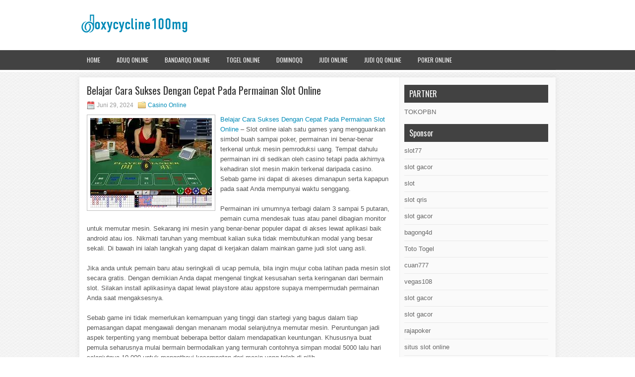

--- FILE ---
content_type: text/html; charset=UTF-8
request_url: http://bactrimpill.com/belajar-cara-sukses-dengan-cepat-pada-permainan-slot-online/
body_size: 9376
content:
 <!DOCTYPE html><html xmlns="http://www.w3.org/1999/xhtml" lang="id-ID">
<head profile="http://gmpg.org/xfn/11">
<meta http-equiv="Content-Type" content="text/html; charset=UTF-8" />

<meta name="viewport" content="width=device-width, initial-scale=1.0"/>
<link rel="stylesheet" href="http://bactrimpill.com/wp-content/themes/Integra/lib/css/reset.css" type="text/css" media="screen, projection" />
<link rel="stylesheet" href="http://bactrimpill.com/wp-content/themes/Integra/lib/css/defaults.css" type="text/css" media="screen, projection" />
<!--[if lt IE 8]><link rel="stylesheet" href="http://bactrimpill.com/wp-content/themes/Integra/lib/css/ie.css" type="text/css" media="screen, projection" /><![endif]-->

<link rel="stylesheet" href="http://bactrimpill.com/wp-content/themes/Integra/style.css" type="text/css" media="screen, projection" />

<title>Belajar Cara Sukses Dengan Cepat Pada Permainan Slot Online &#8211; doxycycline100mg.us.org</title>
<meta name='robots' content='max-image-preview:large' />
<link rel="alternate" type="application/rss+xml" title="doxycycline100mg.us.org &raquo; Belajar Cara Sukses Dengan Cepat Pada Permainan Slot Online Umpan Komentar" href="http://bactrimpill.com/belajar-cara-sukses-dengan-cepat-pada-permainan-slot-online/feed/" />
<script type="text/javascript">
window._wpemojiSettings = {"baseUrl":"https:\/\/s.w.org\/images\/core\/emoji\/14.0.0\/72x72\/","ext":".png","svgUrl":"https:\/\/s.w.org\/images\/core\/emoji\/14.0.0\/svg\/","svgExt":".svg","source":{"concatemoji":"http:\/\/bactrimpill.com\/wp-includes\/js\/wp-emoji-release.min.js?ver=6.1.1"}};
/*! This file is auto-generated */
!function(e,a,t){var n,r,o,i=a.createElement("canvas"),p=i.getContext&&i.getContext("2d");function s(e,t){var a=String.fromCharCode,e=(p.clearRect(0,0,i.width,i.height),p.fillText(a.apply(this,e),0,0),i.toDataURL());return p.clearRect(0,0,i.width,i.height),p.fillText(a.apply(this,t),0,0),e===i.toDataURL()}function c(e){var t=a.createElement("script");t.src=e,t.defer=t.type="text/javascript",a.getElementsByTagName("head")[0].appendChild(t)}for(o=Array("flag","emoji"),t.supports={everything:!0,everythingExceptFlag:!0},r=0;r<o.length;r++)t.supports[o[r]]=function(e){if(p&&p.fillText)switch(p.textBaseline="top",p.font="600 32px Arial",e){case"flag":return s([127987,65039,8205,9895,65039],[127987,65039,8203,9895,65039])?!1:!s([55356,56826,55356,56819],[55356,56826,8203,55356,56819])&&!s([55356,57332,56128,56423,56128,56418,56128,56421,56128,56430,56128,56423,56128,56447],[55356,57332,8203,56128,56423,8203,56128,56418,8203,56128,56421,8203,56128,56430,8203,56128,56423,8203,56128,56447]);case"emoji":return!s([129777,127995,8205,129778,127999],[129777,127995,8203,129778,127999])}return!1}(o[r]),t.supports.everything=t.supports.everything&&t.supports[o[r]],"flag"!==o[r]&&(t.supports.everythingExceptFlag=t.supports.everythingExceptFlag&&t.supports[o[r]]);t.supports.everythingExceptFlag=t.supports.everythingExceptFlag&&!t.supports.flag,t.DOMReady=!1,t.readyCallback=function(){t.DOMReady=!0},t.supports.everything||(n=function(){t.readyCallback()},a.addEventListener?(a.addEventListener("DOMContentLoaded",n,!1),e.addEventListener("load",n,!1)):(e.attachEvent("onload",n),a.attachEvent("onreadystatechange",function(){"complete"===a.readyState&&t.readyCallback()})),(e=t.source||{}).concatemoji?c(e.concatemoji):e.wpemoji&&e.twemoji&&(c(e.twemoji),c(e.wpemoji)))}(window,document,window._wpemojiSettings);
</script>
<style type="text/css">
img.wp-smiley,
img.emoji {
	display: inline !important;
	border: none !important;
	box-shadow: none !important;
	height: 1em !important;
	width: 1em !important;
	margin: 0 0.07em !important;
	vertical-align: -0.1em !important;
	background: none !important;
	padding: 0 !important;
}
</style>
	<link rel='stylesheet' id='wp-block-library-css' href='http://bactrimpill.com/wp-includes/css/dist/block-library/style.min.css?ver=6.1.1' type='text/css' media='all' />
<link rel='stylesheet' id='classic-theme-styles-css' href='http://bactrimpill.com/wp-includes/css/classic-themes.min.css?ver=1' type='text/css' media='all' />
<style id='global-styles-inline-css' type='text/css'>
body{--wp--preset--color--black: #000000;--wp--preset--color--cyan-bluish-gray: #abb8c3;--wp--preset--color--white: #ffffff;--wp--preset--color--pale-pink: #f78da7;--wp--preset--color--vivid-red: #cf2e2e;--wp--preset--color--luminous-vivid-orange: #ff6900;--wp--preset--color--luminous-vivid-amber: #fcb900;--wp--preset--color--light-green-cyan: #7bdcb5;--wp--preset--color--vivid-green-cyan: #00d084;--wp--preset--color--pale-cyan-blue: #8ed1fc;--wp--preset--color--vivid-cyan-blue: #0693e3;--wp--preset--color--vivid-purple: #9b51e0;--wp--preset--gradient--vivid-cyan-blue-to-vivid-purple: linear-gradient(135deg,rgba(6,147,227,1) 0%,rgb(155,81,224) 100%);--wp--preset--gradient--light-green-cyan-to-vivid-green-cyan: linear-gradient(135deg,rgb(122,220,180) 0%,rgb(0,208,130) 100%);--wp--preset--gradient--luminous-vivid-amber-to-luminous-vivid-orange: linear-gradient(135deg,rgba(252,185,0,1) 0%,rgba(255,105,0,1) 100%);--wp--preset--gradient--luminous-vivid-orange-to-vivid-red: linear-gradient(135deg,rgba(255,105,0,1) 0%,rgb(207,46,46) 100%);--wp--preset--gradient--very-light-gray-to-cyan-bluish-gray: linear-gradient(135deg,rgb(238,238,238) 0%,rgb(169,184,195) 100%);--wp--preset--gradient--cool-to-warm-spectrum: linear-gradient(135deg,rgb(74,234,220) 0%,rgb(151,120,209) 20%,rgb(207,42,186) 40%,rgb(238,44,130) 60%,rgb(251,105,98) 80%,rgb(254,248,76) 100%);--wp--preset--gradient--blush-light-purple: linear-gradient(135deg,rgb(255,206,236) 0%,rgb(152,150,240) 100%);--wp--preset--gradient--blush-bordeaux: linear-gradient(135deg,rgb(254,205,165) 0%,rgb(254,45,45) 50%,rgb(107,0,62) 100%);--wp--preset--gradient--luminous-dusk: linear-gradient(135deg,rgb(255,203,112) 0%,rgb(199,81,192) 50%,rgb(65,88,208) 100%);--wp--preset--gradient--pale-ocean: linear-gradient(135deg,rgb(255,245,203) 0%,rgb(182,227,212) 50%,rgb(51,167,181) 100%);--wp--preset--gradient--electric-grass: linear-gradient(135deg,rgb(202,248,128) 0%,rgb(113,206,126) 100%);--wp--preset--gradient--midnight: linear-gradient(135deg,rgb(2,3,129) 0%,rgb(40,116,252) 100%);--wp--preset--duotone--dark-grayscale: url('#wp-duotone-dark-grayscale');--wp--preset--duotone--grayscale: url('#wp-duotone-grayscale');--wp--preset--duotone--purple-yellow: url('#wp-duotone-purple-yellow');--wp--preset--duotone--blue-red: url('#wp-duotone-blue-red');--wp--preset--duotone--midnight: url('#wp-duotone-midnight');--wp--preset--duotone--magenta-yellow: url('#wp-duotone-magenta-yellow');--wp--preset--duotone--purple-green: url('#wp-duotone-purple-green');--wp--preset--duotone--blue-orange: url('#wp-duotone-blue-orange');--wp--preset--font-size--small: 13px;--wp--preset--font-size--medium: 20px;--wp--preset--font-size--large: 36px;--wp--preset--font-size--x-large: 42px;--wp--preset--spacing--20: 0.44rem;--wp--preset--spacing--30: 0.67rem;--wp--preset--spacing--40: 1rem;--wp--preset--spacing--50: 1.5rem;--wp--preset--spacing--60: 2.25rem;--wp--preset--spacing--70: 3.38rem;--wp--preset--spacing--80: 5.06rem;}:where(.is-layout-flex){gap: 0.5em;}body .is-layout-flow > .alignleft{float: left;margin-inline-start: 0;margin-inline-end: 2em;}body .is-layout-flow > .alignright{float: right;margin-inline-start: 2em;margin-inline-end: 0;}body .is-layout-flow > .aligncenter{margin-left: auto !important;margin-right: auto !important;}body .is-layout-constrained > .alignleft{float: left;margin-inline-start: 0;margin-inline-end: 2em;}body .is-layout-constrained > .alignright{float: right;margin-inline-start: 2em;margin-inline-end: 0;}body .is-layout-constrained > .aligncenter{margin-left: auto !important;margin-right: auto !important;}body .is-layout-constrained > :where(:not(.alignleft):not(.alignright):not(.alignfull)){max-width: var(--wp--style--global--content-size);margin-left: auto !important;margin-right: auto !important;}body .is-layout-constrained > .alignwide{max-width: var(--wp--style--global--wide-size);}body .is-layout-flex{display: flex;}body .is-layout-flex{flex-wrap: wrap;align-items: center;}body .is-layout-flex > *{margin: 0;}:where(.wp-block-columns.is-layout-flex){gap: 2em;}.has-black-color{color: var(--wp--preset--color--black) !important;}.has-cyan-bluish-gray-color{color: var(--wp--preset--color--cyan-bluish-gray) !important;}.has-white-color{color: var(--wp--preset--color--white) !important;}.has-pale-pink-color{color: var(--wp--preset--color--pale-pink) !important;}.has-vivid-red-color{color: var(--wp--preset--color--vivid-red) !important;}.has-luminous-vivid-orange-color{color: var(--wp--preset--color--luminous-vivid-orange) !important;}.has-luminous-vivid-amber-color{color: var(--wp--preset--color--luminous-vivid-amber) !important;}.has-light-green-cyan-color{color: var(--wp--preset--color--light-green-cyan) !important;}.has-vivid-green-cyan-color{color: var(--wp--preset--color--vivid-green-cyan) !important;}.has-pale-cyan-blue-color{color: var(--wp--preset--color--pale-cyan-blue) !important;}.has-vivid-cyan-blue-color{color: var(--wp--preset--color--vivid-cyan-blue) !important;}.has-vivid-purple-color{color: var(--wp--preset--color--vivid-purple) !important;}.has-black-background-color{background-color: var(--wp--preset--color--black) !important;}.has-cyan-bluish-gray-background-color{background-color: var(--wp--preset--color--cyan-bluish-gray) !important;}.has-white-background-color{background-color: var(--wp--preset--color--white) !important;}.has-pale-pink-background-color{background-color: var(--wp--preset--color--pale-pink) !important;}.has-vivid-red-background-color{background-color: var(--wp--preset--color--vivid-red) !important;}.has-luminous-vivid-orange-background-color{background-color: var(--wp--preset--color--luminous-vivid-orange) !important;}.has-luminous-vivid-amber-background-color{background-color: var(--wp--preset--color--luminous-vivid-amber) !important;}.has-light-green-cyan-background-color{background-color: var(--wp--preset--color--light-green-cyan) !important;}.has-vivid-green-cyan-background-color{background-color: var(--wp--preset--color--vivid-green-cyan) !important;}.has-pale-cyan-blue-background-color{background-color: var(--wp--preset--color--pale-cyan-blue) !important;}.has-vivid-cyan-blue-background-color{background-color: var(--wp--preset--color--vivid-cyan-blue) !important;}.has-vivid-purple-background-color{background-color: var(--wp--preset--color--vivid-purple) !important;}.has-black-border-color{border-color: var(--wp--preset--color--black) !important;}.has-cyan-bluish-gray-border-color{border-color: var(--wp--preset--color--cyan-bluish-gray) !important;}.has-white-border-color{border-color: var(--wp--preset--color--white) !important;}.has-pale-pink-border-color{border-color: var(--wp--preset--color--pale-pink) !important;}.has-vivid-red-border-color{border-color: var(--wp--preset--color--vivid-red) !important;}.has-luminous-vivid-orange-border-color{border-color: var(--wp--preset--color--luminous-vivid-orange) !important;}.has-luminous-vivid-amber-border-color{border-color: var(--wp--preset--color--luminous-vivid-amber) !important;}.has-light-green-cyan-border-color{border-color: var(--wp--preset--color--light-green-cyan) !important;}.has-vivid-green-cyan-border-color{border-color: var(--wp--preset--color--vivid-green-cyan) !important;}.has-pale-cyan-blue-border-color{border-color: var(--wp--preset--color--pale-cyan-blue) !important;}.has-vivid-cyan-blue-border-color{border-color: var(--wp--preset--color--vivid-cyan-blue) !important;}.has-vivid-purple-border-color{border-color: var(--wp--preset--color--vivid-purple) !important;}.has-vivid-cyan-blue-to-vivid-purple-gradient-background{background: var(--wp--preset--gradient--vivid-cyan-blue-to-vivid-purple) !important;}.has-light-green-cyan-to-vivid-green-cyan-gradient-background{background: var(--wp--preset--gradient--light-green-cyan-to-vivid-green-cyan) !important;}.has-luminous-vivid-amber-to-luminous-vivid-orange-gradient-background{background: var(--wp--preset--gradient--luminous-vivid-amber-to-luminous-vivid-orange) !important;}.has-luminous-vivid-orange-to-vivid-red-gradient-background{background: var(--wp--preset--gradient--luminous-vivid-orange-to-vivid-red) !important;}.has-very-light-gray-to-cyan-bluish-gray-gradient-background{background: var(--wp--preset--gradient--very-light-gray-to-cyan-bluish-gray) !important;}.has-cool-to-warm-spectrum-gradient-background{background: var(--wp--preset--gradient--cool-to-warm-spectrum) !important;}.has-blush-light-purple-gradient-background{background: var(--wp--preset--gradient--blush-light-purple) !important;}.has-blush-bordeaux-gradient-background{background: var(--wp--preset--gradient--blush-bordeaux) !important;}.has-luminous-dusk-gradient-background{background: var(--wp--preset--gradient--luminous-dusk) !important;}.has-pale-ocean-gradient-background{background: var(--wp--preset--gradient--pale-ocean) !important;}.has-electric-grass-gradient-background{background: var(--wp--preset--gradient--electric-grass) !important;}.has-midnight-gradient-background{background: var(--wp--preset--gradient--midnight) !important;}.has-small-font-size{font-size: var(--wp--preset--font-size--small) !important;}.has-medium-font-size{font-size: var(--wp--preset--font-size--medium) !important;}.has-large-font-size{font-size: var(--wp--preset--font-size--large) !important;}.has-x-large-font-size{font-size: var(--wp--preset--font-size--x-large) !important;}
.wp-block-navigation a:where(:not(.wp-element-button)){color: inherit;}
:where(.wp-block-columns.is-layout-flex){gap: 2em;}
.wp-block-pullquote{font-size: 1.5em;line-height: 1.6;}
</style>
<script type='text/javascript' src='http://bactrimpill.com/wp-includes/js/jquery/jquery.min.js?ver=3.6.1' id='jquery-core-js'></script>
<script type='text/javascript' src='http://bactrimpill.com/wp-includes/js/jquery/jquery-migrate.min.js?ver=3.3.2' id='jquery-migrate-js'></script>
<script type='text/javascript' src='http://bactrimpill.com/wp-content/themes/Integra/lib/js/superfish.js?ver=6.1.1' id='superfish-js'></script>
<script type='text/javascript' src='http://bactrimpill.com/wp-content/themes/Integra/lib/js/jquery.mobilemenu.js?ver=6.1.1' id='mobilemenu-js'></script>
<link rel="https://api.w.org/" href="http://bactrimpill.com/wp-json/" /><link rel="alternate" type="application/json" href="http://bactrimpill.com/wp-json/wp/v2/posts/2277" /><link rel="EditURI" type="application/rsd+xml" title="RSD" href="http://bactrimpill.com/xmlrpc.php?rsd" />
<link rel="wlwmanifest" type="application/wlwmanifest+xml" href="http://bactrimpill.com/wp-includes/wlwmanifest.xml" />

<link rel="canonical" href="http://bactrimpill.com/belajar-cara-sukses-dengan-cepat-pada-permainan-slot-online/" />
<link rel='shortlink' href='http://bactrimpill.com/?p=2277' />
<link rel="alternate" type="application/json+oembed" href="http://bactrimpill.com/wp-json/oembed/1.0/embed?url=http%3A%2F%2Fbactrimpill.com%2Fbelajar-cara-sukses-dengan-cepat-pada-permainan-slot-online%2F" />
<link rel="alternate" type="text/xml+oembed" href="http://bactrimpill.com/wp-json/oembed/1.0/embed?url=http%3A%2F%2Fbactrimpill.com%2Fbelajar-cara-sukses-dengan-cepat-pada-permainan-slot-online%2F&#038;format=xml" />
<link rel="shortcut icon" href="/wp-content/uploads/2021/08/doxycycline100mg-f.png" type="image/x-icon" />
<link rel="alternate" type="application/rss+xml" title="doxycycline100mg.us.org RSS Feed" href="http://bactrimpill.com/feed/" />
<link rel="pingback" href="http://bactrimpill.com/xmlrpc.php" />

</head>

<body class="post-template-default single single-post postid-2277 single-format-standard">

<div id="container">

    <div id="header">
    
        <div class="logo">
         
            <a href="http://bactrimpill.com"><img src="/wp-content/uploads/2021/08/doxycycline100mg.png" alt="doxycycline100mg.us.org" title="doxycycline100mg.us.org" /></a>
         
        </div><!-- .logo -->

        <div class="header-right">
        </div><!-- .header-right -->
        
    </div><!-- #header -->
    
            <div class="clearfix">
            			<div class="menu-primary-container"><ul id="menu-main-menu" class="menus menu-primary"><li id="menu-item-74" class="menu-item menu-item-type-custom menu-item-object-custom menu-item-home menu-item-74"><a href="http://bactrimpill.com/">Home</a></li>
<li id="menu-item-75" class="menu-item menu-item-type-taxonomy menu-item-object-category menu-item-75"><a href="http://bactrimpill.com/category/aduq-online/">AduQ Online</a></li>
<li id="menu-item-76" class="menu-item menu-item-type-taxonomy menu-item-object-category menu-item-76"><a href="http://bactrimpill.com/category/bandarqq-online/">BandarQQ Online</a></li>
<li id="menu-item-77" class="menu-item menu-item-type-taxonomy menu-item-object-category menu-item-77"><a href="http://bactrimpill.com/category/togel-online/">Togel Online</a></li>
<li id="menu-item-78" class="menu-item menu-item-type-taxonomy menu-item-object-category menu-item-78"><a href="http://bactrimpill.com/category/dominoqq/">DominoQQ</a></li>
<li id="menu-item-79" class="menu-item menu-item-type-taxonomy menu-item-object-category menu-item-79"><a href="http://bactrimpill.com/category/judi-online/">Judi Online</a></li>
<li id="menu-item-80" class="menu-item menu-item-type-taxonomy menu-item-object-category menu-item-80"><a href="http://bactrimpill.com/category/judi-qq-online/">Judi QQ Online</a></li>
<li id="menu-item-81" class="menu-item menu-item-type-taxonomy menu-item-object-category menu-item-81"><a href="http://bactrimpill.com/category/poker-online/">Poker Online</a></li>
</ul></div>              <!--.primary menu--> 	
                </div>
        
    
    <div id="main">
    
            
        <div id="content">
            
                    
            
    <div class="post post-single clearfix post-2277 type-post status-publish format-standard has-post-thumbnail hentry category-casino-online tag-casino tag-judi tag-poker tag-slot tag-togel" id="post-2277">
    
        <h2 class="title">Belajar Cara Sukses Dengan Cepat Pada Permainan Slot Online</h2>
        
        <div class="postmeta-primary">
    
            <span class="meta_date">Juni 29, 2024</span>
           &nbsp; <span class="meta_categories"><a href="http://bactrimpill.com/category/casino-online/" rel="category tag">Casino Online</a></span>
    
                 
        </div>
        
        <div class="entry clearfix">
            
            <img width="245" height="180" src="http://bactrimpill.com/wp-content/uploads/2021/09/meja-65654643.jpg" class="alignleft featured_image wp-post-image" alt="" decoding="async" />            
            <p><a href="http://bactrimpill.com/belajar-cara-sukses-dengan-cepat-pada-permainan-slot-online/">Belajar Cara Sukses Dengan Cepat Pada Permainan Slot Online</a> &#8211; Slot online ialah satu games yang mengguankan simbol buah sampai poker, permainan ini benar-benar terkenal untuk mesin pemroduksi uang. Tempat dahulu permainan ini di sedikan oleh casino tetapi pada akhirnya kehadiran slot mesin makin terkenal daripada casino. Sebab game ini dapat di akeses dimanapun serta kapapun pada saat Anda mempunyai waktu senggang.</p>
<p>Permainan ini umumnya terbagi dalam 3 sampai 5 putaran, pemain cuma mendesak tuas atau panel dibagian monitor untuk memutar mesin. Sekarang ini mesin yang benar-benar populer dapat di akses lewat aplikasi baik android atau ios. Nikmati taruhan yang membuat kalian suka tidak membutuhkan modal yang besar sekali. Di bawah ini ialah langkah yang dapat di kerjakan dalam mainkan game judi slot uang asli.</p>
<p>Jika anda untuk pemain baru atau seringkali di ucap pemula, bila ingin mujur coba latihan pada mesin slot secara gratis. Dengan demikian Anda dapat mengenal tingkat kesusahan serta keringanan dari bermain slot. Silakan install aplikasinya dapat lewat playstore atau appstore supaya mempermudah permainan Anda saat mengaksesnya.</p>
<p>Sebab game ini tidak memerlukan kemampuan yang tinggi dan startegi yang bagus dalam tiap pemasangan dapat mengawali dengan menanam modal selanjutnya memutar mesin. Peruntungan jadi aspek terpenting yang membuat beberapa bettor dalam mendapatkan keuntungan. Khususnya buat pemula seharusnya mulai bermain bermodalkan yang termurah contohnya simpan modal 5000 lalu hari selanjutnya 10.000 untuk mengethaui kesempatan dari mesin yang telah di pilih.</p>
<p>Hal Yang Perlu Pemain Kerjakan Untuk Slot Online Uang Asli<br />
Dibanding cuma repot dengan bagaimanakah cara kuasai permainan, dan taktik dalam bermain. Sebaiknya beberapa pemain langsung dapat menempatkan taruhan sebab mesin tidak memaksakan kalian untuk bermain dengan kemampuan yang tinggi. Dengan bermain dengan berhati-hati dapat mempermudah Anda dalam bermain. Mempunyai tingkat konsentrasi yang tinggi Dalam bermain adalah kekuatan yang bagus untuk memenangi permainan ini.</p>
<p>Cari situs yang paling baik supaya permainan dapat konsentrasi saat mainkan taruhan mesin slot dengan cara daring. Tetapi, jika sesudah sukses mendapatkan keuntungan jauhilah begitu serakah serta bernafsu jadi juara yang nanti dapat menyebabkan kerugian yang berharga tinggi. Silakan mulai taruhan dengan nyaman bersama-sama taruhan uang asli serta nanti ketetapan yang pas dengan mengawali dengan agunan bebas serta buffring kunjungi agen judi online <a href="https://gosanigeria.com/">bonus new member 100 diawal</a>.</p>
<p>Salah satunya mesin seperti payline dapat Anda untuk jadikan sumber pendapatan uang dengan nilai kemenangan yang tinggi. Selain itu bila Anda sukses dengan nilai kemenangan yang tinggi sekali. Selain itu, bila Anda kehabisan modal pemain bisa memercayakan free rewrite untuk meningkatkan banyak modal. Mesin ini banyak dipakai beberapa pemain bermodalkan minim yang tinggi. Jangan sia-siakan semua kekuatan yang Anda punya dlam bermain judi.</p>
    
        </div>
        
        <div class="postmeta-secondary"><span class="meta_tags"><a href="http://bactrimpill.com/tag/casino/" rel="tag">Casino</a>, <a href="http://bactrimpill.com/tag/judi/" rel="tag">Judi</a>, <a href="http://bactrimpill.com/tag/poker/" rel="tag">Poker</a>, <a href="http://bactrimpill.com/tag/slot/" rel="tag">Slot</a>, <a href="http://bactrimpill.com/tag/togel/" rel="tag">Togel</a></span></div> 
        
    
    </div><!-- Post ID 2277 -->
    
                
                    
        </div><!-- #content -->
    
        
<div id="sidebar-primary">
	
		<ul class="widget_text widget-container">
			<li id="custom_html-6" class="widget_text widget widget_custom_html">
				<h3 class="widgettitle">PARTNER</h3>
				<div class="textwidget custom-html-widget"><a href="https://www.tokopbn.com/">TOKOPBN</a></div>
			</li>
		</ul>
    	
		<ul class="widget-container">
			<li id="sponsor" class="widget widget_meta">
				<h3 class="widgettitle">Sponsor</h3>			
				<ul>
					<li><a href="https://rbc.gov.rw/fileadmin/templates/web/index.html">slot77</a></li>
                            <li><a href="https://www.asianwindky.com/menu">slot gacor</a></li>
                            <li><a href="https://www.kazanscience.ru/ru/sbornik">slot</a></li>
                            <li><a href="https://www.baybrooknailspa.com/services/">slot qris</a></li>
                            <li><a href="https://drinkbetera.com/products/rhubarb-hibiscus">slot gacor</a></li>
                            <li><a href="https://www.freelanceaffiliateguide.com/product/">bagong4d</a></li>
                            <li><a href="https://www.auc.ma/">Toto Togel</a></li>
                            <li><a href="https://partsgeekautoparts.com/shop/page/4/">cuan777</a></li>
                            <li><a href="https://thegardenpik.com/menu/">vegas108</a></li>
                            <li><a href="https://mymagictank.com/">slot gacor</a></li>
                            <li><a href="https://lacasadipasta.com/menu/">slot gacor</a></li>
                            <li><a href="https://idnrajapoker.com/">rajapoker</a></li>
                            <li><a href="https://aliceripoll.com/">situs slot online</a></li>
                            <li><a href="https://www.lesvalades.com/">situs judi slot</a></li>
                            <li><a href="https://www.philippineshonolulu.org/">judi slot</a></li>
                            				</ul>
			</li>
		</ul>
		
    <ul class="widget-container"><li id="search-4" class="widget widget_search"> 
<div id="search" title="Type and hit enter">
    <form method="get" id="searchform" action="http://bactrimpill.com/"> 
        <input type="text" value="Search" 
            name="s" id="s"  onblur="if (this.value == '')  {this.value = 'Search';}"  
            onfocus="if (this.value == 'Search') {this.value = '';}" 
        />
    </form>
</div><!-- #search --></li></ul><ul class="widget-container"><li id="meta-4" class="widget widget_meta"><h3 class="widgettitle">Meta</h3>
		<ul>
						<li><a href="http://bactrimpill.com/wp-login.php">Masuk</a></li>
			<li><a href="http://bactrimpill.com/feed/">Feed entri</a></li>
			<li><a href="http://bactrimpill.com/comments/feed/">Feed komentar</a></li>

			<li><a href="https://wordpress.org/">WordPress.org</a></li>
		</ul>

		</li></ul><ul class="widget-container"><li id="archives-4" class="widget widget_archive"><h3 class="widgettitle">Arsip</h3>
			<ul>
					<li><a href='http://bactrimpill.com/2026/01/'>Januari 2026</a>&nbsp;(13)</li>
	<li><a href='http://bactrimpill.com/2025/12/'>Desember 2025</a>&nbsp;(29)</li>
	<li><a href='http://bactrimpill.com/2025/11/'>November 2025</a>&nbsp;(33)</li>
	<li><a href='http://bactrimpill.com/2025/10/'>Oktober 2025</a>&nbsp;(22)</li>
	<li><a href='http://bactrimpill.com/2025/09/'>September 2025</a>&nbsp;(25)</li>
	<li><a href='http://bactrimpill.com/2025/08/'>Agustus 2025</a>&nbsp;(16)</li>
	<li><a href='http://bactrimpill.com/2025/07/'>Juli 2025</a>&nbsp;(21)</li>
	<li><a href='http://bactrimpill.com/2025/06/'>Juni 2025</a>&nbsp;(23)</li>
	<li><a href='http://bactrimpill.com/2025/05/'>Mei 2025</a>&nbsp;(13)</li>
	<li><a href='http://bactrimpill.com/2025/04/'>April 2025</a>&nbsp;(25)</li>
	<li><a href='http://bactrimpill.com/2025/03/'>Maret 2025</a>&nbsp;(40)</li>
	<li><a href='http://bactrimpill.com/2025/02/'>Februari 2025</a>&nbsp;(32)</li>
	<li><a href='http://bactrimpill.com/2025/01/'>Januari 2025</a>&nbsp;(22)</li>
	<li><a href='http://bactrimpill.com/2024/12/'>Desember 2024</a>&nbsp;(31)</li>
	<li><a href='http://bactrimpill.com/2024/11/'>November 2024</a>&nbsp;(29)</li>
	<li><a href='http://bactrimpill.com/2024/10/'>Oktober 2024</a>&nbsp;(38)</li>
	<li><a href='http://bactrimpill.com/2024/09/'>September 2024</a>&nbsp;(31)</li>
	<li><a href='http://bactrimpill.com/2024/08/'>Agustus 2024</a>&nbsp;(34)</li>
	<li><a href='http://bactrimpill.com/2024/07/'>Juli 2024</a>&nbsp;(39)</li>
	<li><a href='http://bactrimpill.com/2024/06/'>Juni 2024</a>&nbsp;(48)</li>
	<li><a href='http://bactrimpill.com/2024/05/'>Mei 2024</a>&nbsp;(36)</li>
	<li><a href='http://bactrimpill.com/2024/04/'>April 2024</a>&nbsp;(33)</li>
	<li><a href='http://bactrimpill.com/2024/03/'>Maret 2024</a>&nbsp;(47)</li>
	<li><a href='http://bactrimpill.com/2024/02/'>Februari 2024</a>&nbsp;(30)</li>
	<li><a href='http://bactrimpill.com/2024/01/'>Januari 2024</a>&nbsp;(31)</li>
	<li><a href='http://bactrimpill.com/2023/12/'>Desember 2023</a>&nbsp;(27)</li>
	<li><a href='http://bactrimpill.com/2023/11/'>November 2023</a>&nbsp;(22)</li>
	<li><a href='http://bactrimpill.com/2023/10/'>Oktober 2023</a>&nbsp;(39)</li>
	<li><a href='http://bactrimpill.com/2023/09/'>September 2023</a>&nbsp;(24)</li>
	<li><a href='http://bactrimpill.com/2023/08/'>Agustus 2023</a>&nbsp;(32)</li>
	<li><a href='http://bactrimpill.com/2023/07/'>Juli 2023</a>&nbsp;(36)</li>
	<li><a href='http://bactrimpill.com/2023/06/'>Juni 2023</a>&nbsp;(33)</li>
	<li><a href='http://bactrimpill.com/2023/05/'>Mei 2023</a>&nbsp;(42)</li>
	<li><a href='http://bactrimpill.com/2023/04/'>April 2023</a>&nbsp;(35)</li>
	<li><a href='http://bactrimpill.com/2023/03/'>Maret 2023</a>&nbsp;(34)</li>
	<li><a href='http://bactrimpill.com/2023/02/'>Februari 2023</a>&nbsp;(33)</li>
	<li><a href='http://bactrimpill.com/2023/01/'>Januari 2023</a>&nbsp;(34)</li>
	<li><a href='http://bactrimpill.com/2022/12/'>Desember 2022</a>&nbsp;(31)</li>
	<li><a href='http://bactrimpill.com/2022/11/'>November 2022</a>&nbsp;(34)</li>
	<li><a href='http://bactrimpill.com/2022/10/'>Oktober 2022</a>&nbsp;(36)</li>
	<li><a href='http://bactrimpill.com/2022/09/'>September 2022</a>&nbsp;(32)</li>
	<li><a href='http://bactrimpill.com/2022/08/'>Agustus 2022</a>&nbsp;(38)</li>
	<li><a href='http://bactrimpill.com/2022/07/'>Juli 2022</a>&nbsp;(30)</li>
	<li><a href='http://bactrimpill.com/2022/06/'>Juni 2022</a>&nbsp;(39)</li>
	<li><a href='http://bactrimpill.com/2022/05/'>Mei 2022</a>&nbsp;(35)</li>
	<li><a href='http://bactrimpill.com/2022/04/'>April 2022</a>&nbsp;(30)</li>
	<li><a href='http://bactrimpill.com/2022/03/'>Maret 2022</a>&nbsp;(36)</li>
	<li><a href='http://bactrimpill.com/2022/02/'>Februari 2022</a>&nbsp;(25)</li>
	<li><a href='http://bactrimpill.com/2022/01/'>Januari 2022</a>&nbsp;(32)</li>
	<li><a href='http://bactrimpill.com/2021/12/'>Desember 2021</a>&nbsp;(29)</li>
	<li><a href='http://bactrimpill.com/2021/11/'>November 2021</a>&nbsp;(24)</li>
	<li><a href='http://bactrimpill.com/2021/10/'>Oktober 2021</a>&nbsp;(16)</li>
	<li><a href='http://bactrimpill.com/2021/09/'>September 2021</a>&nbsp;(14)</li>
	<li><a href='http://bactrimpill.com/2021/08/'>Agustus 2021</a>&nbsp;(2)</li>
			</ul>

			</li></ul><ul class="widget-container"><li id="categories-2" class="widget widget_categories"><h3 class="widgettitle">Kategori</h3>
			<ul>
					<li class="cat-item cat-item-24"><a href="http://bactrimpill.com/category/casino-online/">Casino Online</a> (390)
</li>
	<li class="cat-item cat-item-3"><a href="http://bactrimpill.com/category/judi-online/">Judi Online</a> (600)
</li>
	<li class="cat-item cat-item-22"><a href="http://bactrimpill.com/category/judi-slot/">Judi Slot</a> (152)
</li>
	<li class="cat-item cat-item-5"><a href="http://bactrimpill.com/category/poker-online/">Poker Online</a> (362)
</li>
	<li class="cat-item cat-item-8"><a href="http://bactrimpill.com/category/togel-online/">Togel Online</a> (112)
</li>
			</ul>

			</li></ul>
		<ul class="widget-container"><li id="recent-posts-4" class="widget widget_recent_entries">
		<h3 class="widgettitle">Pos-pos Terbaru</h3>
		<ul>
											<li>
					<a href="http://bactrimpill.com/melihat-kartu-hole-togel-2026-apa-yang-telah-anda-tangani/">Melihat kartu hole Togel 2026 apa yang telah Anda tangani</a>
											<span class="post-date">Januari 18, 2026</span>
									</li>
											<li>
					<a href="http://bactrimpill.com/orang-malaysia-mengatasi-487-entri-slot-toto-2026-memenangkan-82-202-gelang-pertama/">Orang Malaysia Mengatasi 487 Entri Slot Toto 2026 Memenangkan $ 82.202 Gelang Pertama</a>
											<span class="post-date">Januari 17, 2026</span>
									</li>
											<li>
					<a href="http://bactrimpill.com/seri-online-sirkuit-wsop-baru-musim-final-diumumkan-untuk-turnamen-togel-2026/">Seri Online Sirkuit WSOP Baru Musim Final Diumumkan Untuk Turnamen Togel 2026</a>
											<span class="post-date">Januari 16, 2026</span>
									</li>
											<li>
					<a href="http://bactrimpill.com/tokoh-slot-2026-karieronal-anita-k-sangat-disegani/">Tokoh Slot 2026 Karieronal Anita K Sangat Disegani</a>
											<span class="post-date">Januari 15, 2026</span>
									</li>
											<li>
					<a href="http://bactrimpill.com/bergerak-dengan-pasangan-saku-akan-tampak-di-posisi-cut-off-slot-toto-2026/">Bergerak dengan pasangan saku akan tampak di posisi cut off Slot Toto 2026</a>
											<span class="post-date">Januari 14, 2026</span>
									</li>
					</ul>

		</li></ul><ul class="widget-container"><li id="tag_cloud-2" class="widget widget_tag_cloud"><h3 class="widgettitle">Tag</h3><div class="tagcloud"><a href="http://bactrimpill.com/tag/bola/" class="tag-cloud-link tag-link-26 tag-link-position-1" style="font-size: 8pt;" aria-label="Bola (1 item)">Bola</a>
<a href="http://bactrimpill.com/tag/capsa-susun/" class="tag-cloud-link tag-link-11 tag-link-position-2" style="font-size: 8pt;" aria-label="capsa susun (1 item)">capsa susun</a>
<a href="http://bactrimpill.com/tag/capsa-susun-memiliki-beberapa-fakta-yang-harus-anda-tahu/" class="tag-cloud-link tag-link-10 tag-link-position-3" style="font-size: 8pt;" aria-label="Capsa Susun Memiliki Beberapa Fakta yang Harus Anda Tahu (1 item)">Capsa Susun Memiliki Beberapa Fakta yang Harus Anda Tahu</a>
<a href="http://bactrimpill.com/tag/casino/" class="tag-cloud-link tag-link-20 tag-link-position-4" style="font-size: 21.903780068729pt;" aria-label="Casino (1.556 item)">Casino</a>
<a href="http://bactrimpill.com/tag/dominoqq/" class="tag-cloud-link tag-link-16 tag-link-position-5" style="font-size: 8pt;" aria-label="dominoqq (1 item)">dominoqq</a>
<a href="http://bactrimpill.com/tag/dominoqq-online/" class="tag-cloud-link tag-link-17 tag-link-position-6" style="font-size: 8pt;" aria-label="dominoqq online (1 item)">dominoqq online</a>
<a href="http://bactrimpill.com/tag/judi/" class="tag-cloud-link tag-link-19 tag-link-position-7" style="font-size: 22pt;" aria-label="Judi (1.612 item)">Judi</a>
<a href="http://bactrimpill.com/tag/judi-online/" class="tag-cloud-link tag-link-12 tag-link-position-8" style="font-size: 8.8659793814433pt;" aria-label="judi online (2 item)">judi online</a>
<a href="http://bactrimpill.com/tag/lipoqq/" class="tag-cloud-link tag-link-18 tag-link-position-9" style="font-size: 8pt;" aria-label="lipoqq (1 item)">lipoqq</a>
<a href="http://bactrimpill.com/tag/poker/" class="tag-cloud-link tag-link-21 tag-link-position-10" style="font-size: 21.855670103093pt;" aria-label="Poker (1.512 item)">Poker</a>
<a href="http://bactrimpill.com/tag/poker-online/" class="tag-cloud-link tag-link-13 tag-link-position-11" style="font-size: 8pt;" aria-label="poker online (1 item)">poker online</a>
<a href="http://bactrimpill.com/tag/situs-judi/" class="tag-cloud-link tag-link-15 tag-link-position-12" style="font-size: 8pt;" aria-label="situs judi (1 item)">situs judi</a>
<a href="http://bactrimpill.com/tag/situs-judi-dominoqq-online-aktif-24-jam/" class="tag-cloud-link tag-link-14 tag-link-position-13" style="font-size: 8pt;" aria-label="Situs Judi DominoQQ Online Aktif 24 Jam (1 item)">Situs Judi DominoQQ Online Aktif 24 Jam</a>
<a href="http://bactrimpill.com/tag/slot/" class="tag-cloud-link tag-link-23 tag-link-position-14" style="font-size: 21.759450171821pt;" aria-label="Slot (1.444 item)">Slot</a>
<a href="http://bactrimpill.com/tag/togel/" class="tag-cloud-link tag-link-25 tag-link-position-15" style="font-size: 21.422680412371pt;" aria-label="Togel (1.240 item)">Togel</a></div>
</li></ul>    
</div><!-- #sidebar-primary -->        
                
    </div><!-- #main -->
    
    
    <div id="footer-widgets" class="clearfix">
                <div class="footer-widget-box">
                    </div>
        
        <div class="footer-widget-box">
                    </div>
        
        <div class="footer-widget-box">
                    </div>
        
        <div class="footer-widget-box footer-widget-box-last">
                    </div>
        
    </div>

    <div id="footer">
    
        <div id="copyrights">
             &copy; 2026  <a href="http://bactrimpill.com/">doxycycline100mg.us.org</a> 
        </div>
        
                
        <div id="credits" style="overflow-y: hidden;overflow-x: visible;width: 400px;margin: auto;">
				<div style="width: 10000px;text-align: left;">
					Powered by <a href="http://wordpress.org/"><strong>WordPress</strong></a> | Theme Designed by:  <a href="https://www.bca.co.id/" rel="follow">Bank bca</a> <a href="https://www.bni.co.id/" rel="follow">Bank bni</a> <a href="https://bri.co.id/" rel="follow">Bank bri</a> <a href="https://www.btn.co.id/" rel="follow">Bank btn</a> <a href="https://www.cimbniaga.co.id" rel="follow">Bank cimbniaga</a> <a href="https://www.citibank.co.id/" rel="follow">Bank citibank</a> <a href="https://www.danamon.co.id" rel="follow">Bank danamon</a> <a href="https://www.bi.go.id/" rel="follow">Bank Indonesia</a> <a href="https://www.klikmbc.co.id/" rel="follow">Bank klikmbc</a> <a href="https://www.bankmandiri.co.id/" rel="follow">Bank mandiri</a> <a href="https://www.ocbc.com/" rel="follow">Bank ocbc</a> <a href="https://www.panin.co.id/" rel="follow">bank Panin</a> <a href="http://facebook.com/" rel="follow">facebook</a> <a href="https://google.co.id/" rel="follow">google</a> <a href="https://www.instagram.com/" rel="follow">instagram</a> <a href="https://www.maybank.co.id/" rel="follow">maybank</a> <a href="http://paypal.com/" rel="follow">paypall</a> <a href="https://www.telkom.co.id/" rel="follow">telkom</a> <a href="https://www.telkomsel.com/" rel="follow">telkomsel</a> <a href="https://www.tiktok.com/" rel="follow">tiktok</a> <a href="http://twitter.com/" rel="follow">twitter</a> <a href="https://web.whatsapp.com/" rel="follow">WA</a> <a href="http://youtube.com/" rel="follow">youtube</a>						
				</div>
			</div><!-- #credits -->
			
        
    </div><!-- #footer -->
    
</div><!-- #container -->

<script type='text/javascript' src='http://bactrimpill.com/wp-includes/js/comment-reply.min.js?ver=6.1.1' id='comment-reply-js'></script>
<script type='text/javascript' src='http://bactrimpill.com/wp-includes/js/hoverIntent.min.js?ver=1.10.2' id='hoverIntent-js'></script>

<script type='text/javascript'>
/* <![CDATA[ */
jQuery.noConflict();
jQuery(function(){ 
	jQuery('ul.menu-primary').superfish({ 
	animation: {opacity:'show'},
autoArrows:  true,
                dropShadows: false, 
                speed: 200,
                delay: 800
                });
            });
jQuery('.menu-primary-container').mobileMenu({
                defaultText: 'Menu',
                className: 'menu-primary-responsive',
                containerClass: 'menu-primary-responsive-container',
                subMenuDash: '&ndash;'
            });

/* ]]> */
</script>
<script defer src="https://static.cloudflareinsights.com/beacon.min.js/vcd15cbe7772f49c399c6a5babf22c1241717689176015" integrity="sha512-ZpsOmlRQV6y907TI0dKBHq9Md29nnaEIPlkf84rnaERnq6zvWvPUqr2ft8M1aS28oN72PdrCzSjY4U6VaAw1EQ==" data-cf-beacon='{"version":"2024.11.0","token":"c2fe08594ad84e70b519909b92414956","r":1,"server_timing":{"name":{"cfCacheStatus":true,"cfEdge":true,"cfExtPri":true,"cfL4":true,"cfOrigin":true,"cfSpeedBrain":true},"location_startswith":null}}' crossorigin="anonymous"></script>
</body>
</html>